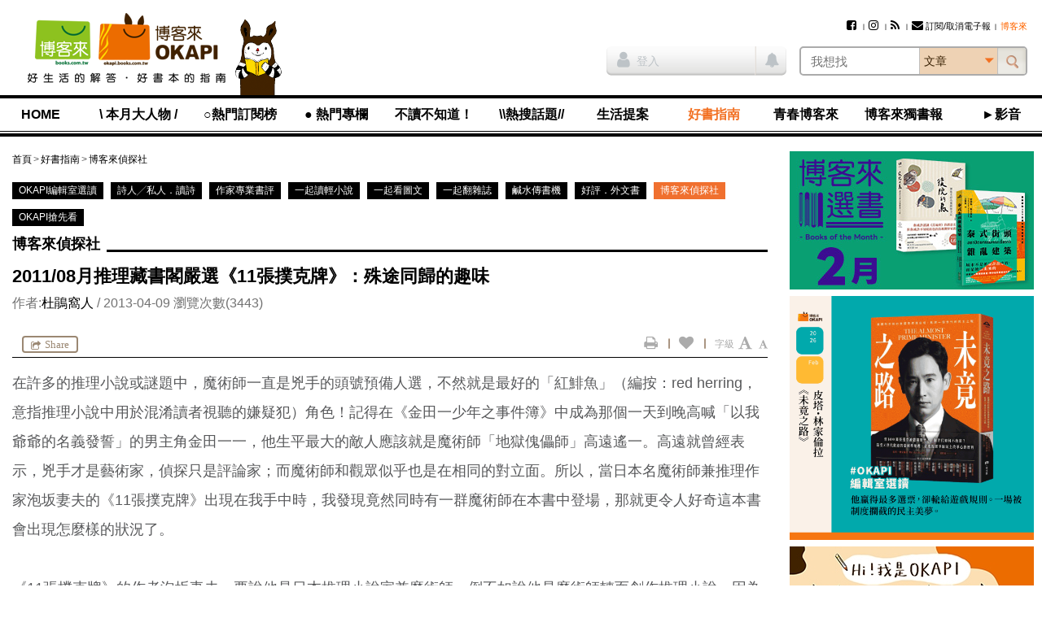

--- FILE ---
content_type: text/html; charset=utf-8
request_url: https://www.google.com/recaptcha/api2/aframe
body_size: 179
content:
<!DOCTYPE HTML><html><head><meta http-equiv="content-type" content="text/html; charset=UTF-8"></head><body><script nonce="sN2bWLiEye9c_xqZ07Ehvg">/** Anti-fraud and anti-abuse applications only. See google.com/recaptcha */ try{var clients={'sodar':'https://pagead2.googlesyndication.com/pagead/sodar?'};window.addEventListener("message",function(a){try{if(a.source===window.parent){var b=JSON.parse(a.data);var c=clients[b['id']];if(c){var d=document.createElement('img');d.src=c+b['params']+'&rc='+(localStorage.getItem("rc::a")?sessionStorage.getItem("rc::b"):"");window.document.body.appendChild(d);sessionStorage.setItem("rc::e",parseInt(sessionStorage.getItem("rc::e")||0)+1);localStorage.setItem("rc::h",'1769905990897');}}}catch(b){}});window.parent.postMessage("_grecaptcha_ready", "*");}catch(b){}</script></body></html>